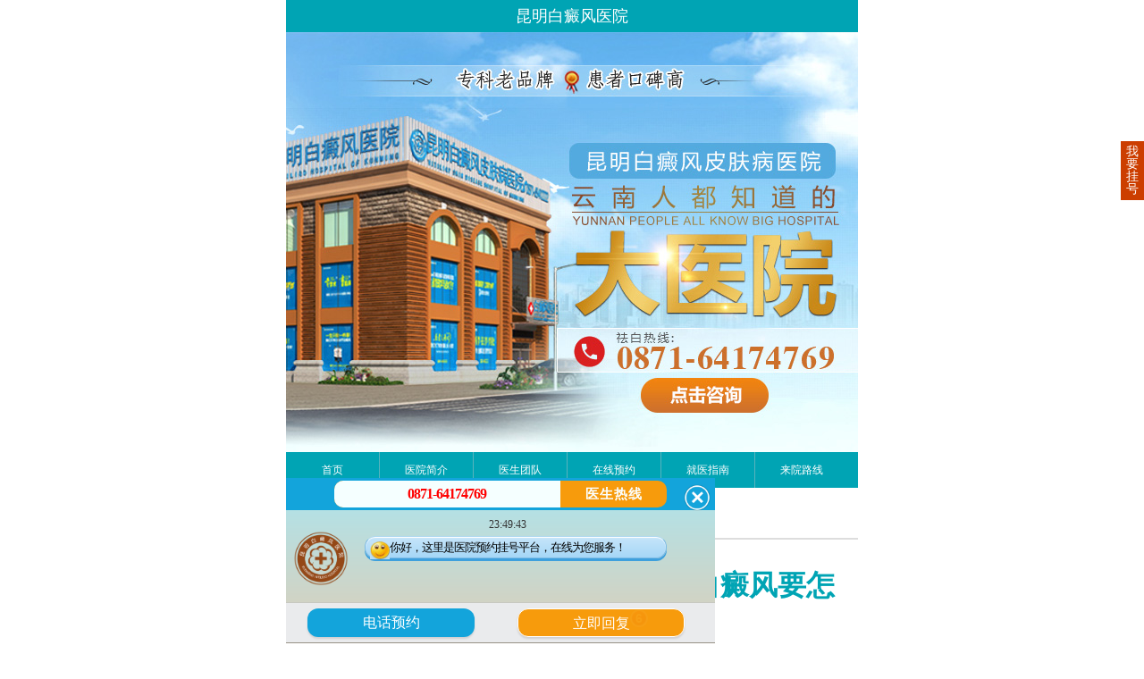

--- FILE ---
content_type: text/html
request_url: https://3g.51desen.com.cn/bdf/bdfhl/2598.html
body_size: 4263
content:
<!DOCTYPE html>
<html>
<head>
<meta charset="gb2312">
<meta name="applicable-device" content="mobile">
<meta http-equiv="Cache-Control" content="no-transform" />
<meta http-equiv="Cache-Control" content="no-siteapp" />
<meta name="viewport" content="width=device-width,user-scalable=no"/>
<meta content="yes" name="apple-mobile-web-app-capable"/>
<meta content="yes" name="apple-touch-fullscreen"/>
<meta content="telephone=no" name="format-detection"/>
<meta content="black" name="apple-mobile-web-app-status-bar-style">
<title>云南白斑病医院-孩子确诊得了白癜风要怎么护理呢_昆明白癜风医院</title>
<meta name="keywords" content="昆明白癜风医院,昆明白癜风专科医院,白癜风常识">
<meta name="description" content="云南白斑病医院-孩子确诊得了白癜风要怎么护理呢？当孩子面对健康问题时，我们作为父母，必须给予他们足够的关爱和支持。特别是当孩子确诊患有一种需要长期护理的疾病时，如白癜风，我们更应该及时采取有效的措施，帮助孩子保持身心健康。">   
<link type="text/css" rel="stylesheet" href="https://3g.51desen.com.cn/zhezhao/css/index.css" /> 
<script type="text/javascript" src="https://3g.51desen.com.cn/quiet/"></script>   
<script>
        if (/(iPhone|iPad|iPod|iOS|Android)/i.test(navigator.userAgent)) {
            document.documentElement.style.fontSize = document.documentElement.clientWidth / 640 * 100 + 'px';
        }
        else {
            document.documentElement.style.fontSize = '100px';
            document.documentElement.style.width = '640px';
            document.documentElement.style.margin = '0 auto';
        }
</script>
</head>
<body>

<header class="header-area clearfix"><h1>昆明白癜风医院</h1></header>
<div class="banner"> <a href="javascript:void(0);" onclick="openZoosUrl('chatwin','&e=')"><img src="https://5g.ynkmbdf.com/kmjc/images/banner.jpg" alt="昆明白癜风医院"></a> </div>
<div class="nav">
      <p> <a href="https://3g.51desen.com.cn/">首页</a> 
      <a href="https://3g.51desen.com.cn/yygk/yyjj/1.html">医院简介</a> 
      <a href="https://3g.51desen.com.cn/zjtd/">医生团队</a> 
      <a href="javascript:void(0);" onclick="openZoosUrl('chatwin','&e=')">在线预约</a> 
      <a href="javascript:void(0);" onclick="openZoosUrl('chatwin','&e=')">就医指南</a> 
      <a href="https://3g.51desen.com.cn/yygk/lylx/579.html">来院路线</a> 
      </p>
</div>  
    <div class="hospital_sp">
        <div class="block">
            <div class="new_nav">
            <b class="nav_current"><a href="https://3g.51desen.com.cn">主页</a> > <a href="https://3g.51desen.com.cn/bdf/bdfhl/">白癜风护理</a> > <a href="https://3g.51desen.com.cn/bdf/bdfhl/2598.html">正文</a></b>
            </div>
        </div>
        <div class="block view">
            <div class="hospital_sp_title">
                <h1>云南白斑病医院-孩子确诊得了白癜风要怎么护理呢</h1>
                <p><span>时间: 2023-08-21</span><span>作者: 昆明白癜风医院</span></p>
            </div>
        </div>
        <!-- 正文 -->
        <div class="article_text view">
            <div class="article_text_box">
                <div class="con1"> <p><p><span style="font-size:14px;font-family:宋体, simsun;">　　云南白斑病医院-孩子确诊得了白癜风要怎么护理呢？当孩子面对健康问题时，我们作为父母，必须给予他们足够的关爱和支持。特别是当孩子确诊患有一种需要长期护理的疾病时，如白癜风，我们更应该及时采取有效的措施，帮助孩子保持身心健康。那么，孩子确诊得了白癜风要怎么护理呢?下面请看<a href='https://3g.51desen.com.cn/' target='_blank'><u>云南白癜风医院</u></a>的介绍。</span></p><p><span style="font-size:14px;font-family:宋体, simsun;">　　一、了解白癜风：知识为护理铺路</span></p><p><span style="font-size:14px;font-family:宋体, simsun;">　　孩子确诊患有白癜风后，我们首先要做的是对这种疾病有基本的了解。白癜风是一种色素失调性的皮肤病，其特征是皮肤上出现白斑。了解白癜风的成因、症状以及治疗方法，有助于我们更好地帮助孩子面对这一情况，并选择适当的护理方法。</span></p><p><span style="font-size:14px;font-family:宋体, simsun;">　　二、建立正面的家庭环境：关爱的力量</span></p><p><span style="font-size:14px;font-family:宋体, simsun;">　　孩子是在家庭环境中成长和发展的，因此建立一个积极、关爱的家庭环境对于孩子的身心健康至关重要。在面对白癜风的挑战时，家长应该注重与孩子的沟通，倾听他们的感受和需求。要给予孩子足够的关爱和支持，鼓励他们参与社交活动、锻炼身体，并确保他们有一个安全、宽容的环境来表达自己的情感。</span></p><p><span style="font-size:14px;font-family:宋体, simsun;">　　三、心理护理：培养积极的心态</span></p><p><span style="font-size:14px;font-family:宋体, simsun;">　　白癜风可能给孩子带来自尊心和自信心的打击，因此，心理护理在孩子的康复过程中起着至关重要的作用。我们应该帮助孩子树立积极的心态，鼓励他们接受自己的外观改变，并正视身体上的差异。同时，我们也可以进行一些心理疏导的活动，如参加儿童心理辅导课程或进行创造性的活动，让孩子释放情绪并增强自我认同感。</span></p><p><span style="font-size:14px;font-family:宋体, simsun;">　　四、日常护理：保护皮肤健康</span></p><p><span style="font-size:14px;font-family:宋体, simsun;">　　在孩子患有白癜风时，日常的护理对维持皮肤健康至关重要。建议避免使用刺激性的洗浴产品和化妆品，并尽量避免长时间暴露在强烈的阳光下。在户外活动时，应注意选择阳光防护用品，如帽子、太阳伞等。另外，膳食均衡也是保持皮肤健康的重要因素，合理摄入富含维生素和抗氧化剂的食物，有助于维持皮肤的正常功能。</span></p><p><span style="font-size:14px;font-family:宋体, simsun;">　　云南白斑病医院-孩子确诊得了白癜风要怎么护理呢？<a href='https://3g.51desen.com.cn/' target='_blank'><u>昆明白斑医院</u></a>温馨提示：孩子舒展开自信与勇敢的翅膀，迎接白癜风带来的挑战。让我们的爱与关怀共舞，为他们构筑成长的摇篮。通过了解白癜风、建立家庭温暖、心理护理和日常护理，我们为孩子打造一个坚实的康复之路。让每个孩子都在自己独特的发光点上绽放，以勇敢与坚强书写生命的华章。愿他们在温暖的爱与支持中，绽放出更加美丽的自己!</span></p><p><br /></p></p></div>
            </div>
            
            <div class="next_art">下一篇：<a href='/bdf/bdfhl/2652.html'>昆明白斑医院-如何正确护理白癜风</a> </div>
        </div>
               
    </div>
<a href="javascript:void(0);" onclick="openZoosUrl('chatwin','&e=')" class="banner" style="margin-bottom:0.3rem; display:block;"><img src="https://3g.51desen.com.cn/zhezhao/images/9943097.jpg" alt=""></a>
<div class="block" id="special">
      <p class="document_title"> <span>最新文章</span> <a class="show" href="javascript:void(0);" onclick="openZoosUrl('chatwin','&e=')">MORE+</a> </p>
      <div class="item view">
    <ul class="tab_list show">
    <li> <a href="https://3g.51desen.com.cn/bdf/bdfhl/3308.html">
        <div class="new_title">昆明正规白癜风专科医院-稳定期白癜风怎么护理</div>
        <p class="ov">昆明正规白癜风专科医院-稳定期白癜风怎么护理呢？稳定期白癜风是指白斑面积不扩大、没有新白斑出现，持续6.....</p><span>详情>></span> </a> 
     </li>
<li> <a href="https://3g.51desen.com.cn/bdf/bdfhl/3298.html">
        <div class="new_title">昆明白斑病专科医院-白癜风患者日常该如何护肤</div>
        <p class="ov">昆明白斑病专科医院-白癜风患者日常该如何护肤呢？白癜风作为一种较为常见的皮肤疾病，由于皮肤色素脱失，.....</p><span>详情>></span> </a> 
     </li>
<li> <a href="https://3g.51desen.com.cn/bdf/bdfhl/3297.html">
        <div class="new_title">昆明治疗白癜风专业的医院-秋季护理白癜风的要</div>
        <p class="ov">昆明治疗白癜风专业的医院-秋季护理白癜风的要点有哪些？秋季，大自然迎来了丰收与转变，而对于白癜风患者.....</p><span>详情>></span> </a> 
     </li>
<li> <a href="https://3g.51desen.com.cn/bdf/bdfhl/3268.html">
        <div class="new_title">云南白癜风专科地址-面部白癜风日常该怎么护理</div>
        <p class="ov">云南白癜风专科地址-面部白癜风日常该怎么护理？面部是人体暴露的部位之一，也是白癜风的常见发病区域。由.....</p><span>详情>></span> </a> 
     </li>
<li> <a href="https://3g.51desen.com.cn/bdf/bdfhl/3254.html">
        <div class="new_title">昆明治疗白癜风到哪家-脸部白癜风该怎么护理呢</div>
        <p class="ov">昆明治疗白癜风到哪家-脸部白癜风该怎么护理呢？脸部作为人体的“门面”，一旦出现白癜风，不仅影响外观，.....</p><span>详情>></span> </a> 
     </li>
        
        </ul>
  </div>
    </div>
<div class="block">
      <div id="way"> <a href="https://3g.51desen.com.cn/yygk/lylx/579.html"> <img src="https://3g.51desen.com.cn/zhezhao/images/lylx.png" alt="">
        <p>来院路线</p>
        </a> <a href="javascript:void(0);" onclick="openZoosUrl('chatwin','&e=')"> <img src="https://3g.51desen.com.cn/zhezhao/images/ask_pic.png" alt="">
        <p>图文问诊</p>
        </a> <a href="javascript:void(0);" onclick="openZoosUrl('chatwin','&e=')"> <img src="https://3g.51desen.com.cn/zhezhao/images/yygh.jpg" alt="">
        <p>预约挂号</p>
        </a> <a href="javascript:void(0);" onclick="openZoosUrl('chatwin','&e=')"> <img src="https://3g.51desen.com.cn/zhezhao/images/zxzx.jpg" alt="">
        <p>在线咨询</p>
        </a> </div>
    </div>
<div class="nav">
      <p> 
      <a href="https://3g.51desen.com.cn/">首页</a> 
      <a href="https://3g.51desen.com.cn/yygk/yyjj/1.html">医院简介</a> 
      <a href="https://3g.51desen.com.cn/zjtd/">医生团队</a> 
      <a href="javascript:void(0);" onclick="openZoosUrl('chatwin','&e=')">在线预约</a> 
      <a href="javascript:void(0);" onclick="openZoosUrl('chatwin','&e=')">就医指南</a> 
      <a href="https://3g.51desen.com.cn/yygk/lylx/579.html">来院路线</a> 
      </p>
</div>
<div class="footer">
    <div class="address"> <img src="https://3g.51desen.com.cn/zhezhao/images/7319399.png"> <strong>昆明白癜风医院</strong> 
    <p>昆明市五华区护国路2号</p>
    <p>版权所有：昆明白癜风医院</p>
    <p>联系电话：0871-64174769</p>
    <a class="beianhaobox"></a><br />
    <a target="_blank" href="http://www.beian.gov.cn/portal/registerSystemInfo?recordcode=53010202000563" style="display:inline-block;text-decoration:none;height:20px;line-height:20px;"><em><img src="https://3g.51desen.com.cn/zhezhao/images/ghs.png" style="float:left;"/></em>滇公安备 53010202000563号</a>
  </div> 
    </div>
<div style="height:0;overflow:hidden;">  
<script src="https://js.xjbdf.net/swt/kunming/mobile.yhswt_s.js"></script>
<script src="https://s95.cnzz.com/z_stat.php?id=1253687081&web_id=1253687081" language="JavaScript"></script>
</div>
<script>
            //百度搜索自动推送js
            (function () {
                var bp = document.createElement('script');
                var curProtocol = window.location.protocol.split(':')[0];
                if (curProtocol === 'https') {
                    bp.src = 'https://zz.bdstatic.com/linksubmit/push.js';
                }
                else {
                    bp.src = 'http://push.zhanzhang.baidu.com/push.js';
                }
                var s = document.getElementsByTagName("script")[0];
                s.parentNode.insertBefore(bp, s);
            })();
            //360搜索自动推送js
            (function () {
                var src = "https://s.ssl.qhres2.com/ssl/ab77b6ea7f3fbf79.js";
                document.write('<script src=" ' + src + '" id="sozz"></scr'+'ipt>');
            })();
           //头条搜索自动推送代码
        (function () {
            var el = document.createElement("script");
            el.src = "https://sf1-scmcdn-tos.pstatp.com/goofy/ttzz/push.js?96c9a2c0d8d01a1912b754c1949dc4db5da83ef6cae9006b38cbfdd5a465b62c7d939afcafb905c95afc94c0b9a1c51a14fa3d9b7f3a9ec897fa419283723f20";
            el.id = "ttzz";
            var s = document.getElementsByTagName("script")[0];
            s.parentNode.insertBefore(el, s);
        })(window);

</script>
  
</body>
</html>

--- FILE ---
content_type: application/javascript
request_url: https://www.ynkmbdf.com/js/icp_domain.js
body_size: 2833
content:
//自调用函数防止变量名污染
(function genjuyumingshezhibeianhao(){
    var yumingArr = [
		{
            yuming:"ynkmbdf.com",
            icpBeiQian:"14002723",
            icpBeiHou:"2",
            gongwangAnbei:"",
            diqu:"\u6ec7"
        },
		{
            yuming:"kmpifu.com",
            icpBeiQian:"14002723",
            icpBeiHou:"1",
            gongwangAnbei:"",
        },
		{
            yuming:"kmpifu.cn",
            icpBeiQian:"14002723",
            icpBeiHou:"1",
            gongwangAnbei:"",
        },
		{
            yuming:"kmpifu.com.cn",
            icpBeiQian:"14002723",
            icpBeiHou:"1",
            gongwangAnbei:"",
        },
		{
            yuming:"pfb0871.net",
            icpBeiQian:"14002723",
            icpBeiHou:"2",
            gongwangAnbei:"",
        },
		{
            yuming:"kmpfbyy.net",
            icpBeiQian:"14002723",
            icpBeiHou:"2",
            gongwangAnbei:"",
        },
		{
            yuming:"pfb0871.com",
            icpBeiQian:"14002723",
            icpBeiHou:"2",
            gongwangAnbei:"",
        },
		{
            yuming:"cxbdfyy.com",
            icpBeiQian:"14002723",
            icpBeiHou:"2",
            gongwangAnbei:"",
        },
		{
            yuming:"dqbdfyy.com",
            icpBeiQian:"14002723",
            icpBeiHou:"2",
            gongwangAnbei:"",
        },
		{
            yuming:"heb-bs.com",
            icpBeiQian:"14002723",
            icpBeiHou:"3",
            gongwangAnbei:""
        },
		
        {
            yuming:"kmbbdf.com",
            icpBeiQian:"14002723",
            icpBeiHou:"3",
            gongwangAnbei:""
        },
        {
            yuming:"kmbbyy.com",
            icpBeiQian:"14002723",
            icpBeiHou:"3",
            gongwangAnbei:""
        },
        {
            yuming:"ynbdfyy.com",
            icpBeiQian:"14002723",
            icpBeiHou:"3",
            gongwangAnbei:""
        },
		{
            yuming:"bdf71.com",
            icpBeiQian:"14002723",
            icpBeiHou:"3",
            gongwangAnbei:""
        },
		{
            yuming:"871bdf.com",
            icpBeiQian:"14002723",
            icpBeiHou:"3",
            gongwangAnbei:""
        },
		{
            yuming:"bb0871.com",
            icpBeiQian:"14002723",
            icpBeiHou:"3",
            gongwangAnbei:""
        },
		{
            yuming:"aptsri.com",
            icpBeiQian:"14002723",
            icpBeiHou:"3",
            gongwangAnbei:""
        },
		{
            yuming:"missionconfirm.com",
            icpBeiQian:"14002723",
            icpBeiHou:"3",
            gongwangAnbei:""
        },
        {
            yuming:"kmbaidianfeng.com",
            icpBeiQian:"14002723",
            icpBeiHou:"3",
            gongwangAnbei:""
        },
        {
            yuming:"bkmbdf.com",
            icpBeiQian:"14002723",
            icpBeiHou:"3",
            gongwangAnbei:""
        },
		{
            yuming:"09932088888.cn",
            icpBeiQian:"14002723",
            icpBeiHou:"3",
            gongwangAnbei:""
        },
		{
            yuming:"torbenk.com",
            icpBeiQian:"14002723",
            icpBeiHou:"3",
            gongwangAnbei:""
        },
		{
            yuming:"lsyjxh.cn",
            icpBeiQian:"14002723",
            icpBeiHou:"3",
            gongwangAnbei:""
        },
		{
            yuming:"xinanguke.cn",
            icpBeiQian:"14002723",
            icpBeiHou:"3",
            gongwangAnbei:""
        },
		{
            yuming:"0851ebhk.cn",
            icpBeiQian:"14002723",
            icpBeiHou:"3",
            gongwangAnbei:""
        },
		{
            yuming:"0851data.com",
            icpBeiQian:"14002723",
            icpBeiHou:"3",
            gongwangAnbei:""
        },
		{
            yuming:"simple-nature.com",
            icpBeiQian:"14002723",
            icpBeiHou:"3",
            gongwangAnbei:""
        },
		{
            yuming:"lhnmpx.com",
            icpBeiQian:"14002723",
            icpBeiHou:"3",
            gongwangAnbei:""
        },
		{
            yuming:"hsyyebh.com",
            icpBeiQian:"14002723",
            icpBeiHou:"3",
            gongwangAnbei:""
        },
		{
            yuming:"hanmon.net",
            icpBeiQian:"14002723",
            icpBeiHou:"3",
            gongwangAnbei:""
        },
		{
            yuming:"e-boguan.com",
            icpBeiQian:"14002723",
            icpBeiHou:"3",
            gongwangAnbei:""
        },
		{
            yuming:"99wgk.com",
            icpBeiQian:"14002723",
            icpBeiHou:"3",
            gongwangAnbei:""
        },
		{
            yuming:"ydyxb120.com",
            icpBeiQian:"14002723",
            icpBeiHou:"3",
            gongwangAnbei:""
        },
		{
            yuming:"bjztfc.com",
            icpBeiQian:"14002723",
            icpBeiHou:"4",
            gongwangAnbei:""
        },
		{
            yuming:"bdf0871.com",
            icpBeiQian:"14002723",
            icpBeiHou:"4",
            gongwangAnbei:""
        },
       {
            yuming:"ynpfbbdfyy.com",
            icpBeiQian:"14002723",
            icpBeiHou:"4",
            gongwangAnbei:""
        },
		{
            yuming:"xhlsj.org.cn",
            icpBeiQian:"14002723",
            icpBeiHou:"4",
            gongwangAnbei:""
        },
		{
            yuming:"kunmingbdf.com",
            icpBeiQian:"14002723",
            icpBeiHou:"4",
            gongwangAnbei:""
        },
		{
            yuming:"kmbdf0871.com",
            icpBeiQian:"14002723",
            icpBeiHou:"4",
            gongwangAnbei:""
        },
		{
            yuming:"gmbdfyy.com",
            icpBeiQian:"14002723",
            icpBeiHou:"4",
            gongwangAnbei:""
        },
		{
            yuming:"99xct.com",
            icpBeiQian:"14002723",
            icpBeiHou:"4",
            gongwangAnbei:""
        },
		{
            yuming:"51desen.com.cn",
            icpBeiQian:"14002723",
            icpBeiHou:"4",
            gongwangAnbei:""
        },
		{
            yuming:"gukeguke.com",
            icpBeiQian:"14002723",
            icpBeiHou:"4",
            gongwangAnbei:""
        },
        
		
		
		
		
		
		
		//以下是非医院备案
		{
            yuming:"bdf77.com",
            icpBeiQian:"16050192",
            icpBeiHou:"2",
            gongwangAnbei:"",
            diqu:"\u82cf"
        },
		{
            yuming:"nnhtsm.net",
            icpBeiQian:"12005289",
            icpBeiHou:"1",
            gongwangAnbei:"",
            diqu:"\u6842"
        },
		{
            yuming:"shmily99.cn",
            icpBeiQian:"09024454",
            icpBeiHou:"2",
            gongwangAnbei:"",
            diqu:"\u8c6b"
        },
		{
            yuming:"bmwbza.com",
            icpBeiQian:"13002318",
            icpBeiHou:"1",
            gongwangAnbei:"",
        },
		{
            yuming:"xhslzgc.cn",
            icpBeiQian:"11006698",
            icpBeiHou:"1",
            gongwangAnbei:"",
            diqu:"\u82cf"
        },
		{
            yuming:"qt020.com",
            icpBeiQian:"13002185",
            icpBeiHou:"2",
            gongwangAnbei:"",
            diqu:"\u5409"
        },
		{
            yuming:"cijiyanglao.com",
            icpBeiQian:"12021260",
            icpBeiHou:"1",
            gongwangAnbei:"",
            diqu:"\u8c6b"
        },
        {
            yuming:"weistudy.com.cn",
            icpBeiQian:"16055930",
            icpBeiHou:"3",
            gongwangAnbei:"",
            diqu:"\u4eac"
        },
        {
            yuming:"fanfavor.cn",
            icpBeiQian:"09200038",
            icpBeiHou:"2",
            gongwangAnbei:"",
            diqu:"\u7ca4"
        },
		{
            yuming:"km.xmf.io",
            icpBeiQian:"15034160",
            icpBeiHou:"4",
            gongwangAnbei:"",
            diqu:"\u82cf"
        },
        {
            yuming:"comeside.com",
            icpBeiQian:"12001516",
            icpBeiHou:"1",
            gongwangAnbei:"",
            diqu:"\u8c6b"
        }
    ]
    //获取当前完整地址
    var wanzhengdizhi = window.location.href;
    //判断是否有参数
    if(wanzhengdizhi.indexOf("/?zz=") !== -1){
        //获取参数
        var urlCanshu = window.location.search;
        var yumingStr = urlCanshu;
    }else{
        //获取域名
        var yumingStr = window.location.hostname;
    }
    var beianhaobox = document.querySelector(".beianhaobox");
    for(var i = 0;i < yumingArr.length;i++){
        //循环判断数据中是否有当前域名
        if(yumingStr.indexOf(yumingArr[i].yuming) !== -1){
            var icpBeiATag = document.createElement("a");
            icpBeiATag.style.color = "#ababab";
            icpBeiATag.rel = "nofollow";
            icpBeiATag.href = "https://beian.miit.gov.cn/";
            icpBeiATag.target = "_blank";
            if(yumingArr[i].hasOwnProperty("diqu")){
                icpBeiATag.innerHTML = yumingArr[i].diqu + "ICP" + "\u5907" + yumingArr[i].icpBeiQian + "\u53f7" + "-" + yumingArr[i].icpBeiHou;
            }else{
                icpBeiATag.innerHTML = "\u6ec7" + "ICP" + "\u5907" + yumingArr[i].icpBeiQian + "\u53f7" + "-" + yumingArr[i].icpBeiHou;
            }
            beianhaobox.appendChild(icpBeiATag);
            //var jinghuiImgTag = document.createElement("img");
            //jinghuiImgTag.src = "[data-uri]";
            //jinghuiImgTag.style.width = "20px";
            beianhaobox.appendChild(jinghuiImgTag);
            var gongwangAnbeiATag = document.createElement("a");
            gongwangAnbeiATag.style.color = "#999999";
            gongwangAnbeiATag.rel = "nofollow";
            //判断当前域名是否有公网安备
            if(yumingArr[i].gongwangAnbei.trim() === ""){
                gongwangAnbeiATag.href = "http://www.beian.gov.cn/";
            }else{
                //必须要做这一步操作，因为javascript基本数据类型在内存栈，复杂数据类型在内存堆
                var gongwangAnbeiStr = yumingArr[i].gongwangAnbei;
                //通过正则表达式非数字将字符串切割为数组，不会改变原字符串，会返回一个新数组
                var gongwangAnbeiArr = gongwangAnbeiStr.split(/\D/);
                //将数组拼接为字符串，不会改变原数组，会返回一个新字符串
                var gongwangAnbeiStr2 = gongwangAnbeiArr.join("");
                gongwangAnbeiATag.href = "http://www.beian.gov.cn/portal/registerSystemInfo?recordcode=" + gongwangAnbeiStr2;
                if(yumingArr[i].hasOwnProperty("diqu")){
                    gongwangAnbeiATag.innerHTML = yumingArr[i].diqu + yumingArr[i].gongwangAnbei + "\u53f7";
                }else{
                    gongwangAnbeiATag.innerHTML = "\u9c81" + yumingArr[i].gongwangAnbei + "\u53f7";
                }
            }
            gongwangAnbeiATag.target = "_blank";
            beianhaobox.appendChild(gongwangAnbeiATag);
            //如果有原来的备案号则删除原来的
            if(document.getElementsByClassName("beianhaoyuan")){
                var beianhaoyuan = document.querySelectorAll(".beianhaoyuan");
                for(var j = 0;j < beianhaoyuan.length;j++){
                    beianhaobox.removeChild(beianhaoyuan[j]);
                }
            }else{
                
            }
            //若已经找到，则不必继续循环，跳出整个循环，且不再执行
            break;
        }else{

        }
    }
})();

--- FILE ---
content_type: application/javascript
request_url: https://js.xjbdf.net/swt/kunming/zxtc_yh_s.js
body_size: 2890
content:
// JavaScript Document
document.write('<style>.cf:before,.cf:after{display:table;content:""}.cf:after{clear:both}.cf{zoom:1}.shadow{z-index:999990;display:none;position:fixed;width:100%;height:100%;top:0;left:0;background-color:rgba(0,0,0,.2)}.float_container{z-index:999991;position:fixed;width:100%;max-width:480px;margin:0 auto;bottom:0px;background-image:-moz-linear-gradient(#abe5ef,#deceb7);background-image:-webkit-linear-gradient(#abe5ef,#deceb7);background-image:-o-linear-gradient(#abe5ef,#deceb7);background-image:linear-gradient(#abe5ef,#deceb7)}.db{display:block}.float_container .cycc{background:#13a4db;background-size:40px;font-size:20px;line-height:1.5;color:#fff;text-align:center;letter-spacing:-1px;padding:2px 0;position:relative;}.float_container dl{font-size:13px;display:none;transiton:all .3s linear 0s;margin:0;padding:0}.float_container dt{display:inline-block;width:13%;float:left;margin:23px 0 0 8px;text-align:center}.float_container dt img{max-width:90px;width:100%;border:0;vertical-align:middle;-ms-interpolation-mode:bicubic}.float_container dd{margin:0;display:inline-block;position:relative;width:74%;float:left;margin-top:7px}.float_container .time{font-size:12px;line-height:1.6;color:#333;text-align:center;width:100%;margin:0;height:1.6em}.float_container .box{text-align: left;margin-top:1%;color:#000;position:relative;margin-left:5%;padding:5px;border:1px solid #7ebbe4;border-top-color:#b2daf0;border-radius:12px;box-shadow:0 3px 0 #3ea0dd,inset 0 1px 1px #fff;background-image:-moz-linear-gradient(#c6e5fa,#a6d7f7);background-image:-webkit-linear-gradient(#c6e5fa,#a6d7f7);background-image:-o-linear-gradient(#c6e5fa,#a6d7f7);background-image:linear-gradient(#c6e5fa,#a6d7f7);letter-spacing:-1px}.float_container .box img{width:22px;vertical-align:bottom;float: left;}.float_container .box:before,.float_container .box:after{position:absolute;content:""}.float_container .box:before{width:18px;height:13px;top:-1px;left:-9px}.float_container .box:after{width:40px;height:26px;bottom:-4px;right:-7px}.float_container .btn{margin-top:18px;padding:6px 0;border-top:1px solid #c7c7c0;border-bottom:1px solid #979185;background-color:#eaebed}.float_container .btn a{display:inline-block;width:39%;height:2em;float:left;margin:0 5%;border:1px solid #fff;border-radius:12px;background-color:#F79B0C;box-shadow:0 2px 2px #d1d1d3;font-size:16px;color:#fff;line-height:2;text-align:center;text-decoration:none;transition:all .3s linear 0s}@media screen and (max-width:320px){.float_container.cycc{font-size:18px;background-size:32px}.float_container dd{width:83%}.float_container .box{font-size:13px}.float_container .btn a{border-radius:10px;font-size:15px}}@-webkit-keyframes dot{0%{opacity:1}50%{opacity:1}50.01%{opacity:0}100%{opacity:0}}@keyframes dot{0%{opacity:1}50.01%{opacity:1}50%{opacity:0}100%{opacity:0}}.nno2{-webkit-box-sizing:border-box;-moz-box-sizing:border-box;box-sizing:border-box;display:inline-block;position:absolute;border:2px solid #fff;width:20px;height:20px;line-height:17px;font-size:14px;color:#fff;font-family:arial;font-weight:bold;-webkit-animation:dot 2s infinite;animation:dot 2s infinite;border-radius:10px;background:-webkit-linear-gradient(top,#fd142e,#bf0116);background:linear-gradient(to bottom,#fd142e,#bf0116);text-align:center}#ss{border:1px solid #13a4db;border-radius:10px;width:78%;margin:0 auto}#s1{background:#f5ffff;color:#f00;display:block;width:68%;float:left;border-radius:10px 0 0 10px;line-height:30px;font-size:16px;font-weight:bold}#s2{background:#F79B0C;color:#fbffff;display:block;border-radius:10px;font-size:15px;line-height:30px;font-weight:bold;letter-spacing:1px}@keyframes cyc{0%{transform:rotate(0deg)}5%{transform:rotate(15deg)}10%{transform:rotate(0deg)}15%{transform:rotate(15deg)}20%{transform:rotate(0deg)}25%{transform:rotate(15deg)}30%{transform:rotate(0deg)}100%{transform:rotate(0deg)}}#qe1{display:block;width:36px;height:36px;border-radius:18px;background:#FFF;animation-name:cyc;animation-iteration-count:infinite;animation-duration:3s}#qe{position:absolute;top:-36px}#nno3{position:absolute;top:-5px;left:26px;box-sizing:border-box;display:inline-block;position:absolute;border:2px solid #fff;width:20px;height:20px;line-height:17px;font-size:14px;color:#fff;font-family:arial;font-weight:bold;border-radius:10px;background:-webkit-linear-gradient(top,#fd142e,#bf0116);background:linear-gradient(to bottom,#fd142e,#bf0116);text-align:center}#shzs{background-color:#13A4DB;color:#fff;border:0}.close_swt{ position: absolute; cursor:pointer; z-index: 3; right: 5px; top: 7px;width:30px; }.QQ img{ width:36px;}</style>');
/*var questions=[
	'你好，我是在线医生，你有什么需要咨询的？',
	'你的白斑在哪个部位？现在治疗情况如何？',
	'身上白斑的是否确诊了？可以发张照片给我帮你看下。',
	'你白斑是否扩散或复发？我可以帮你分析一下病情'];
var numb=Math.floor(Math.random()*4);
*/
document.writeln("<div class=\"float_container db cf\" id=\"footTool\" style=\"font-family: \'microsoft yahei\';display:none\">");
/*document.writeln("  <div id=\"qe\"><a href=\"javascript:void(0);\" onclick=\"openZoosUrl(\'chatwin\',\'&e=ksttc-wx\')\" target=\"_blank\"><span id=\"qe1\"><img src=\"https://js.xjbdf.net/swt/kunming/qqIcon_qq.png\" style=\"width:36px; height:36px; border-radius:100px;\"/></span><span id=\"nno3\">2</span></a></div>"); */
document.writeln("  <div class=\"cycc\"><a href=\"tel:0871-64174769\" style=\"text-decoration:none;\">");
document.writeln("    <div id=\"ss\"><span id=\"s1\">0871-64174769</span><span id=\"s2\">医生热线</span></div>");
document.writeln("    </a><img onclick=\"closeSWT();\" class=\"close_swt\" src=\"https://js.xjbdf.net/swt/kunming/closeBtn_swt.png\" width=\"30\" height=\"30\" title=\"关闭\"></div>");
//document.writeln("<a style=\"display: block;width: 50px;height: 36px;margin-top: -40px;margin-right:10px;float:right;color:#fff; text-align:center; font-size:24px;\" onclick=\"closeSWT();\" href=\"javascript:void(0);\">&Chi;</a>");

//document.writeln("  <dl onclick=\"openZoosUrl(\'chatwin\',\'&e=\'+escape(escape(\'底部_特效__患者看到的问题是："+questions[numb]+"\')))\" class=\"cf\" id=\"tools3\">");
document.writeln("  <dl onclick=\"openZoosUrl(\'chatwin\',\'&e=yh-dibutc\')\" class=\"cf\" id=\"tools3\">");
document.writeln("    <dt><img src=\"https://js.xjbdf.net/swt/kunming/newbtmtc/swtLogo_yh.png\"></dt>");
document.writeln("    <dd>");
document.writeln("      <div class=\"time\" id=\"now1\"></div>");
document.writeln("      <div class=\"box\"><img src=\"https://js.xjbdf.net/swt/kunming/smile.gif\" width=\"20\" height=\"20\">你好，这里是医院预约挂号平台，在线为您服务！</div>");
document.writeln("    </dd>");
document.writeln("  </dl>");
document.writeln("  <div class=\"btn cf\"><a href=\"tel:0871-64174769\" id=\"shzs\">电话预约</a><a onclick=\"openZoosUrl(\'chatwin\',\'&e=yh-dibutc\')\" target=\"_blank\" class=\"\">立即回复<span class=\"nno2\">6</span></a></div>");
document.writeln("</div>");

function ShowLayer()
{
document.all.footTool.style.display="block";
}
function CloseLayer()
{
document.all.footTool.style.display="none";
}
setTimeout("ShowLayer()",3000);//延迟显示
/*setTimeout("CloseLayer()",4000);//延迟消失*/


/*function ShowLayer2()
{
document.all.tools2.style.display="block";
}
function CloseLayer2()
{
document.all.tools2.style.display="none";
}
setTimeout("ShowLayer2()",3500);//延迟显示
/*setTimeout("CloseLayer2()",4000);//延迟消失*/


function ShowLayer3()
{
document.all.tools3.style.display="block";
}
function CloseLayer3()
{
document.all.tools3.style.display="none";
}
setTimeout("ShowLayer3()",1000);//延迟显示
/*setTimeout("CloseLayer3()",4000);//延迟消失*/


function chkSWT() {
    if (document.getElementById("footTool")) {
        if (document.getElementById("footTool").style.display == "none") {
            document.getElementById("footTool").style.display = "block";
        }
    }
}
var aaa=1;
function closeSWT() {
    document.getElementById("footTool").style.display = "none";
	if(aaa<4){
		setTimeout(openSwt,15000);
		aaa++;
	}
}
function openSwt(){
	 setTimeout("ShowLayer()",0);//延迟显示
	 setTimeout("ShowLayer3()",1000);//延迟显示
}


/*获取当前时间*/
	var now = new Date();
	var hh = now.getHours();
	var mm = now.getMinutes();
	var ss = now.getSeconds();
	var date1 = document.getElementById("now1");
	//var date2 = document.getElementById("now2");
	function getDateWeek(obj) {if (obj < 10) return "0" + obj; else return obj;}
	date1.innerHTML = getDateWeek(hh) + ":" + getDateWeek(mm) + ":" + getDateWeek(ss);
	//date2.innerHTML = getDateWeek(hh) + ":" + getDateWeek(mm) + ":" + getDateWeek(ss+5);